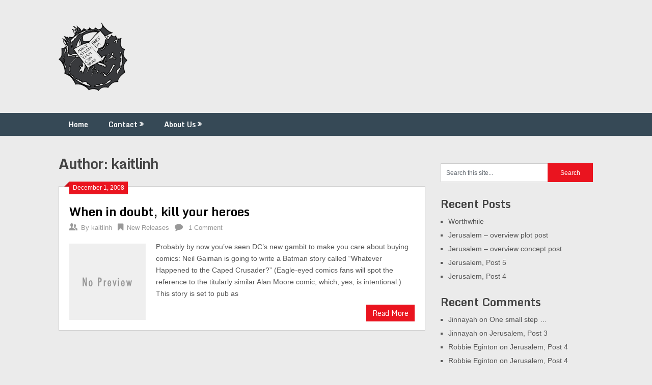

--- FILE ---
content_type: text/html; charset=UTF-8
request_url: https://www.hrsfans.org/author/kaitlinh/
body_size: 8578
content:
<!DOCTYPE html>
<html lang="en-US">
<head>
	<meta charset="UTF-8">
	<meta name="viewport" content="width=device-width, initial-scale=1">
	<link rel="profile" href="http://gmpg.org/xfn/11">
	<link rel="pingback" href="https://www.hrsfans.org/xmlrpc.php">
	<title>kaitlinh &#8211; HRSFANS</title>
<meta name='robots' content='max-image-preview:large' />
<link rel='dns-prefetch' href='//fonts.googleapis.com' />
<link rel="alternate" type="application/rss+xml" title="HRSFANS &raquo; Feed" href="https://www.hrsfans.org/feed/" />
<link rel="alternate" type="application/rss+xml" title="HRSFANS &raquo; Comments Feed" href="https://www.hrsfans.org/comments/feed/" />
<link rel="alternate" type="application/rss+xml" title="HRSFANS &raquo; Posts by kaitlinh Feed" href="https://www.hrsfans.org/author/kaitlinh/feed/" />
<style id='wp-img-auto-sizes-contain-inline-css' type='text/css'>
img:is([sizes=auto i],[sizes^="auto," i]){contain-intrinsic-size:3000px 1500px}
/*# sourceURL=wp-img-auto-sizes-contain-inline-css */
</style>
<style id='wp-emoji-styles-inline-css' type='text/css'>

	img.wp-smiley, img.emoji {
		display: inline !important;
		border: none !important;
		box-shadow: none !important;
		height: 1em !important;
		width: 1em !important;
		margin: 0 0.07em !important;
		vertical-align: -0.1em !important;
		background: none !important;
		padding: 0 !important;
	}
/*# sourceURL=wp-emoji-styles-inline-css */
</style>
<style id='wp-block-library-inline-css' type='text/css'>
:root{--wp-block-synced-color:#7a00df;--wp-block-synced-color--rgb:122,0,223;--wp-bound-block-color:var(--wp-block-synced-color);--wp-editor-canvas-background:#ddd;--wp-admin-theme-color:#007cba;--wp-admin-theme-color--rgb:0,124,186;--wp-admin-theme-color-darker-10:#006ba1;--wp-admin-theme-color-darker-10--rgb:0,107,160.5;--wp-admin-theme-color-darker-20:#005a87;--wp-admin-theme-color-darker-20--rgb:0,90,135;--wp-admin-border-width-focus:2px}@media (min-resolution:192dpi){:root{--wp-admin-border-width-focus:1.5px}}.wp-element-button{cursor:pointer}:root .has-very-light-gray-background-color{background-color:#eee}:root .has-very-dark-gray-background-color{background-color:#313131}:root .has-very-light-gray-color{color:#eee}:root .has-very-dark-gray-color{color:#313131}:root .has-vivid-green-cyan-to-vivid-cyan-blue-gradient-background{background:linear-gradient(135deg,#00d084,#0693e3)}:root .has-purple-crush-gradient-background{background:linear-gradient(135deg,#34e2e4,#4721fb 50%,#ab1dfe)}:root .has-hazy-dawn-gradient-background{background:linear-gradient(135deg,#faaca8,#dad0ec)}:root .has-subdued-olive-gradient-background{background:linear-gradient(135deg,#fafae1,#67a671)}:root .has-atomic-cream-gradient-background{background:linear-gradient(135deg,#fdd79a,#004a59)}:root .has-nightshade-gradient-background{background:linear-gradient(135deg,#330968,#31cdcf)}:root .has-midnight-gradient-background{background:linear-gradient(135deg,#020381,#2874fc)}:root{--wp--preset--font-size--normal:16px;--wp--preset--font-size--huge:42px}.has-regular-font-size{font-size:1em}.has-larger-font-size{font-size:2.625em}.has-normal-font-size{font-size:var(--wp--preset--font-size--normal)}.has-huge-font-size{font-size:var(--wp--preset--font-size--huge)}.has-text-align-center{text-align:center}.has-text-align-left{text-align:left}.has-text-align-right{text-align:right}.has-fit-text{white-space:nowrap!important}#end-resizable-editor-section{display:none}.aligncenter{clear:both}.items-justified-left{justify-content:flex-start}.items-justified-center{justify-content:center}.items-justified-right{justify-content:flex-end}.items-justified-space-between{justify-content:space-between}.screen-reader-text{border:0;clip-path:inset(50%);height:1px;margin:-1px;overflow:hidden;padding:0;position:absolute;width:1px;word-wrap:normal!important}.screen-reader-text:focus{background-color:#ddd;clip-path:none;color:#444;display:block;font-size:1em;height:auto;left:5px;line-height:normal;padding:15px 23px 14px;text-decoration:none;top:5px;width:auto;z-index:100000}html :where(.has-border-color){border-style:solid}html :where([style*=border-top-color]){border-top-style:solid}html :where([style*=border-right-color]){border-right-style:solid}html :where([style*=border-bottom-color]){border-bottom-style:solid}html :where([style*=border-left-color]){border-left-style:solid}html :where([style*=border-width]){border-style:solid}html :where([style*=border-top-width]){border-top-style:solid}html :where([style*=border-right-width]){border-right-style:solid}html :where([style*=border-bottom-width]){border-bottom-style:solid}html :where([style*=border-left-width]){border-left-style:solid}html :where(img[class*=wp-image-]){height:auto;max-width:100%}:where(figure){margin:0 0 1em}html :where(.is-position-sticky){--wp-admin--admin-bar--position-offset:var(--wp-admin--admin-bar--height,0px)}@media screen and (max-width:600px){html :where(.is-position-sticky){--wp-admin--admin-bar--position-offset:0px}}

/*# sourceURL=wp-block-library-inline-css */
</style><style id='global-styles-inline-css' type='text/css'>
:root{--wp--preset--aspect-ratio--square: 1;--wp--preset--aspect-ratio--4-3: 4/3;--wp--preset--aspect-ratio--3-4: 3/4;--wp--preset--aspect-ratio--3-2: 3/2;--wp--preset--aspect-ratio--2-3: 2/3;--wp--preset--aspect-ratio--16-9: 16/9;--wp--preset--aspect-ratio--9-16: 9/16;--wp--preset--color--black: #000000;--wp--preset--color--cyan-bluish-gray: #abb8c3;--wp--preset--color--white: #ffffff;--wp--preset--color--pale-pink: #f78da7;--wp--preset--color--vivid-red: #cf2e2e;--wp--preset--color--luminous-vivid-orange: #ff6900;--wp--preset--color--luminous-vivid-amber: #fcb900;--wp--preset--color--light-green-cyan: #7bdcb5;--wp--preset--color--vivid-green-cyan: #00d084;--wp--preset--color--pale-cyan-blue: #8ed1fc;--wp--preset--color--vivid-cyan-blue: #0693e3;--wp--preset--color--vivid-purple: #9b51e0;--wp--preset--gradient--vivid-cyan-blue-to-vivid-purple: linear-gradient(135deg,rgb(6,147,227) 0%,rgb(155,81,224) 100%);--wp--preset--gradient--light-green-cyan-to-vivid-green-cyan: linear-gradient(135deg,rgb(122,220,180) 0%,rgb(0,208,130) 100%);--wp--preset--gradient--luminous-vivid-amber-to-luminous-vivid-orange: linear-gradient(135deg,rgb(252,185,0) 0%,rgb(255,105,0) 100%);--wp--preset--gradient--luminous-vivid-orange-to-vivid-red: linear-gradient(135deg,rgb(255,105,0) 0%,rgb(207,46,46) 100%);--wp--preset--gradient--very-light-gray-to-cyan-bluish-gray: linear-gradient(135deg,rgb(238,238,238) 0%,rgb(169,184,195) 100%);--wp--preset--gradient--cool-to-warm-spectrum: linear-gradient(135deg,rgb(74,234,220) 0%,rgb(151,120,209) 20%,rgb(207,42,186) 40%,rgb(238,44,130) 60%,rgb(251,105,98) 80%,rgb(254,248,76) 100%);--wp--preset--gradient--blush-light-purple: linear-gradient(135deg,rgb(255,206,236) 0%,rgb(152,150,240) 100%);--wp--preset--gradient--blush-bordeaux: linear-gradient(135deg,rgb(254,205,165) 0%,rgb(254,45,45) 50%,rgb(107,0,62) 100%);--wp--preset--gradient--luminous-dusk: linear-gradient(135deg,rgb(255,203,112) 0%,rgb(199,81,192) 50%,rgb(65,88,208) 100%);--wp--preset--gradient--pale-ocean: linear-gradient(135deg,rgb(255,245,203) 0%,rgb(182,227,212) 50%,rgb(51,167,181) 100%);--wp--preset--gradient--electric-grass: linear-gradient(135deg,rgb(202,248,128) 0%,rgb(113,206,126) 100%);--wp--preset--gradient--midnight: linear-gradient(135deg,rgb(2,3,129) 0%,rgb(40,116,252) 100%);--wp--preset--font-size--small: 13px;--wp--preset--font-size--medium: 20px;--wp--preset--font-size--large: 36px;--wp--preset--font-size--x-large: 42px;--wp--preset--spacing--20: 0.44rem;--wp--preset--spacing--30: 0.67rem;--wp--preset--spacing--40: 1rem;--wp--preset--spacing--50: 1.5rem;--wp--preset--spacing--60: 2.25rem;--wp--preset--spacing--70: 3.38rem;--wp--preset--spacing--80: 5.06rem;--wp--preset--shadow--natural: 6px 6px 9px rgba(0, 0, 0, 0.2);--wp--preset--shadow--deep: 12px 12px 50px rgba(0, 0, 0, 0.4);--wp--preset--shadow--sharp: 6px 6px 0px rgba(0, 0, 0, 0.2);--wp--preset--shadow--outlined: 6px 6px 0px -3px rgb(255, 255, 255), 6px 6px rgb(0, 0, 0);--wp--preset--shadow--crisp: 6px 6px 0px rgb(0, 0, 0);}:where(.is-layout-flex){gap: 0.5em;}:where(.is-layout-grid){gap: 0.5em;}body .is-layout-flex{display: flex;}.is-layout-flex{flex-wrap: wrap;align-items: center;}.is-layout-flex > :is(*, div){margin: 0;}body .is-layout-grid{display: grid;}.is-layout-grid > :is(*, div){margin: 0;}:where(.wp-block-columns.is-layout-flex){gap: 2em;}:where(.wp-block-columns.is-layout-grid){gap: 2em;}:where(.wp-block-post-template.is-layout-flex){gap: 1.25em;}:where(.wp-block-post-template.is-layout-grid){gap: 1.25em;}.has-black-color{color: var(--wp--preset--color--black) !important;}.has-cyan-bluish-gray-color{color: var(--wp--preset--color--cyan-bluish-gray) !important;}.has-white-color{color: var(--wp--preset--color--white) !important;}.has-pale-pink-color{color: var(--wp--preset--color--pale-pink) !important;}.has-vivid-red-color{color: var(--wp--preset--color--vivid-red) !important;}.has-luminous-vivid-orange-color{color: var(--wp--preset--color--luminous-vivid-orange) !important;}.has-luminous-vivid-amber-color{color: var(--wp--preset--color--luminous-vivid-amber) !important;}.has-light-green-cyan-color{color: var(--wp--preset--color--light-green-cyan) !important;}.has-vivid-green-cyan-color{color: var(--wp--preset--color--vivid-green-cyan) !important;}.has-pale-cyan-blue-color{color: var(--wp--preset--color--pale-cyan-blue) !important;}.has-vivid-cyan-blue-color{color: var(--wp--preset--color--vivid-cyan-blue) !important;}.has-vivid-purple-color{color: var(--wp--preset--color--vivid-purple) !important;}.has-black-background-color{background-color: var(--wp--preset--color--black) !important;}.has-cyan-bluish-gray-background-color{background-color: var(--wp--preset--color--cyan-bluish-gray) !important;}.has-white-background-color{background-color: var(--wp--preset--color--white) !important;}.has-pale-pink-background-color{background-color: var(--wp--preset--color--pale-pink) !important;}.has-vivid-red-background-color{background-color: var(--wp--preset--color--vivid-red) !important;}.has-luminous-vivid-orange-background-color{background-color: var(--wp--preset--color--luminous-vivid-orange) !important;}.has-luminous-vivid-amber-background-color{background-color: var(--wp--preset--color--luminous-vivid-amber) !important;}.has-light-green-cyan-background-color{background-color: var(--wp--preset--color--light-green-cyan) !important;}.has-vivid-green-cyan-background-color{background-color: var(--wp--preset--color--vivid-green-cyan) !important;}.has-pale-cyan-blue-background-color{background-color: var(--wp--preset--color--pale-cyan-blue) !important;}.has-vivid-cyan-blue-background-color{background-color: var(--wp--preset--color--vivid-cyan-blue) !important;}.has-vivid-purple-background-color{background-color: var(--wp--preset--color--vivid-purple) !important;}.has-black-border-color{border-color: var(--wp--preset--color--black) !important;}.has-cyan-bluish-gray-border-color{border-color: var(--wp--preset--color--cyan-bluish-gray) !important;}.has-white-border-color{border-color: var(--wp--preset--color--white) !important;}.has-pale-pink-border-color{border-color: var(--wp--preset--color--pale-pink) !important;}.has-vivid-red-border-color{border-color: var(--wp--preset--color--vivid-red) !important;}.has-luminous-vivid-orange-border-color{border-color: var(--wp--preset--color--luminous-vivid-orange) !important;}.has-luminous-vivid-amber-border-color{border-color: var(--wp--preset--color--luminous-vivid-amber) !important;}.has-light-green-cyan-border-color{border-color: var(--wp--preset--color--light-green-cyan) !important;}.has-vivid-green-cyan-border-color{border-color: var(--wp--preset--color--vivid-green-cyan) !important;}.has-pale-cyan-blue-border-color{border-color: var(--wp--preset--color--pale-cyan-blue) !important;}.has-vivid-cyan-blue-border-color{border-color: var(--wp--preset--color--vivid-cyan-blue) !important;}.has-vivid-purple-border-color{border-color: var(--wp--preset--color--vivid-purple) !important;}.has-vivid-cyan-blue-to-vivid-purple-gradient-background{background: var(--wp--preset--gradient--vivid-cyan-blue-to-vivid-purple) !important;}.has-light-green-cyan-to-vivid-green-cyan-gradient-background{background: var(--wp--preset--gradient--light-green-cyan-to-vivid-green-cyan) !important;}.has-luminous-vivid-amber-to-luminous-vivid-orange-gradient-background{background: var(--wp--preset--gradient--luminous-vivid-amber-to-luminous-vivid-orange) !important;}.has-luminous-vivid-orange-to-vivid-red-gradient-background{background: var(--wp--preset--gradient--luminous-vivid-orange-to-vivid-red) !important;}.has-very-light-gray-to-cyan-bluish-gray-gradient-background{background: var(--wp--preset--gradient--very-light-gray-to-cyan-bluish-gray) !important;}.has-cool-to-warm-spectrum-gradient-background{background: var(--wp--preset--gradient--cool-to-warm-spectrum) !important;}.has-blush-light-purple-gradient-background{background: var(--wp--preset--gradient--blush-light-purple) !important;}.has-blush-bordeaux-gradient-background{background: var(--wp--preset--gradient--blush-bordeaux) !important;}.has-luminous-dusk-gradient-background{background: var(--wp--preset--gradient--luminous-dusk) !important;}.has-pale-ocean-gradient-background{background: var(--wp--preset--gradient--pale-ocean) !important;}.has-electric-grass-gradient-background{background: var(--wp--preset--gradient--electric-grass) !important;}.has-midnight-gradient-background{background: var(--wp--preset--gradient--midnight) !important;}.has-small-font-size{font-size: var(--wp--preset--font-size--small) !important;}.has-medium-font-size{font-size: var(--wp--preset--font-size--medium) !important;}.has-large-font-size{font-size: var(--wp--preset--font-size--large) !important;}.has-x-large-font-size{font-size: var(--wp--preset--font-size--x-large) !important;}
/*# sourceURL=global-styles-inline-css */
</style>

<style id='classic-theme-styles-inline-css' type='text/css'>
/*! This file is auto-generated */
.wp-block-button__link{color:#fff;background-color:#32373c;border-radius:9999px;box-shadow:none;text-decoration:none;padding:calc(.667em + 2px) calc(1.333em + 2px);font-size:1.125em}.wp-block-file__button{background:#32373c;color:#fff;text-decoration:none}
/*# sourceURL=/wp-includes/css/classic-themes.min.css */
</style>
<link rel='stylesheet' id='ribbon-lite-style-css' href='https://www.hrsfans.org/wp-content/themes/ribbon-lite/style.css?ver=6.9' type='text/css' media='all' />
<style id='ribbon-lite-style-inline-css' type='text/css'>

        #site-header { background-image: url(''); }
        #tabber .inside li .meta b,footer .widget li a:hover,.fn a,.reply a,#tabber .inside li div.info .entry-title a:hover, #navigation ul ul a:hover,.single_post a, a:hover, .sidebar.c-4-12 .textwidget a, #site-footer .textwidget a, #commentform a, #tabber .inside li a, .copyrights a:hover, a, .sidebar.c-4-12 a:hover, .top a:hover, footer .tagcloud a:hover { color: #EA141F; }

        .nav-previous a:hover, .nav-next a:hover, #commentform input#submit, #searchform input[type='submit'], .home_menu_item, .primary-navigation a:hover, .post-date-ribbon, .currenttext, .pagination a:hover, .readMore a, .mts-subscribe input[type='submit'], .pagination .current, .woocommerce nav.woocommerce-pagination ul li a:focus, .woocommerce nav.woocommerce-pagination ul li a:hover, .woocommerce nav.woocommerce-pagination ul li span.current, .woocommerce-product-search input[type="submit"], .woocommerce a.button, .woocommerce-page a.button, .woocommerce button.button, .woocommerce-page button.button, .woocommerce input.button, .woocommerce-page input.button, .woocommerce #respond input#submit, .woocommerce-page #respond input#submit, .woocommerce #content input.button, .woocommerce-page #content input.button { background-color: #EA141F; }

        .woocommerce nav.woocommerce-pagination ul li span.current, .woocommerce-page nav.woocommerce-pagination ul li span.current, .woocommerce #content nav.woocommerce-pagination ul li span.current, .woocommerce-page #content nav.woocommerce-pagination ul li span.current, .woocommerce nav.woocommerce-pagination ul li a:hover, .woocommerce-page nav.woocommerce-pagination ul li a:hover, .woocommerce #content nav.woocommerce-pagination ul li a:hover, .woocommerce-page #content nav.woocommerce-pagination ul li a:hover, .woocommerce nav.woocommerce-pagination ul li a:focus, .woocommerce-page nav.woocommerce-pagination ul li a:focus, .woocommerce #content nav.woocommerce-pagination ul li a:focus, .woocommerce-page #content nav.woocommerce-pagination ul li a:focus, .pagination .current, .tagcloud a { border-color: #EA141F; }
        .corner { border-color: transparent transparent #EA141F transparent;}

        .primary-navigation, footer, .readMore a:hover, #commentform input#submit:hover, .featured-thumbnail .latestPost-review-wrapper { background-color: #364956; }
			
/*# sourceURL=ribbon-lite-style-inline-css */
</style>
<link rel='stylesheet' id='theme-slug-fonts-css' href='//fonts.googleapis.com/css?family=Monda%3A400%2C700' type='text/css' media='all' />
<script type="text/javascript" src="https://www.hrsfans.org/wp-includes/js/jquery/jquery.min.js?ver=3.7.1" id="jquery-core-js"></script>
<script type="text/javascript" src="https://www.hrsfans.org/wp-includes/js/jquery/jquery-migrate.min.js?ver=3.4.1" id="jquery-migrate-js"></script>
<script type="text/javascript" src="https://www.hrsfans.org/wp-content/themes/ribbon-lite/js/customscripts.js?ver=6.9" id="ribbon-lite-customscripts-js"></script>
<link rel="https://api.w.org/" href="https://www.hrsfans.org/wp-json/" /><link rel="alternate" title="JSON" type="application/json" href="https://www.hrsfans.org/wp-json/wp/v2/users/7" /><link rel="EditURI" type="application/rsd+xml" title="RSD" href="https://www.hrsfans.org/xmlrpc.php?rsd" />
<style type="text/css">.recentcomments a{display:inline !important;padding:0 !important;margin:0 !important;}</style><link rel="icon" href="https://www.hrsfans.org/wp-content/uploads/2019/04/cropped-LogoK-32x32.png" sizes="32x32" />
<link rel="icon" href="https://www.hrsfans.org/wp-content/uploads/2019/04/cropped-LogoK-192x192.png" sizes="192x192" />
<link rel="apple-touch-icon" href="https://www.hrsfans.org/wp-content/uploads/2019/04/cropped-LogoK-180x180.png" />
<meta name="msapplication-TileImage" content="https://www.hrsfans.org/wp-content/uploads/2019/04/cropped-LogoK-270x270.png" />
	<meta name="google-site-verification" content="I-FReBeJLnUoph6lMazICZaSa37jvGEuw1JKZVFkfw4" />
</head>

<body class="archive author author-kaitlinh author-7 wp-custom-logo wp-theme-ribbon-lite group-blog hfeed">
    <div class="main-container">
		<a class="skip-link screen-reader-text" href="#content">Skip to content</a>
		<header id="site-header" role="banner">
			<div class="container clear">
				<div class="site-branding">
																	    <h2 id="logo" class="image-logo" itemprop="headline">
								<a href="https://www.hrsfans.org/" class="custom-logo-link" rel="home"><img width="135" height="135" src="https://www.hrsfans.org/wp-content/uploads/2019/04/LogoK_sm.png" class="custom-logo" alt="HRSFANS" decoding="async" /></a>							</h2><!-- END #logo -->
															</div><!-- .site-branding -->
							</div>
			<div class="primary-navigation">
				<a href="#" id="pull" class="toggle-mobile-menu">Menu</a>
				<div class="container clear">
					<nav id="navigation" class="primary-navigation mobile-menu-wrapper" role="navigation">
													<ul id="menu-navbar" class="menu clearfix"><li id="menu-item-1081" class="menu-item menu-item-type-custom menu-item-object-custom menu-item-home menu-item-1081"><a href="https://www.hrsfans.org/">Home</a></li>
<li id="menu-item-1082" class="menu-item menu-item-type-post_type menu-item-object-page menu-item-has-children menu-item-1082"><a href="https://www.hrsfans.org/contact/">Contact</a>
<ul class="sub-menu">
	<li id="menu-item-1101" class="menu-item menu-item-type-post_type menu-item-object-page menu-item-1101"><a href="https://www.hrsfans.org/contact/">Contact</a></li>
	<li id="menu-item-1094" class="menu-item menu-item-type-post_type menu-item-object-page menu-item-1094"><a href="https://www.hrsfans.org/about-us/mailing-lists/">Mailing Lists</a></li>
</ul>
</li>
<li id="menu-item-1088" class="menu-item menu-item-type-post_type menu-item-object-page menu-item-has-children menu-item-1088"><a href="https://www.hrsfans.org/about-us/">About Us</a>
<ul class="sub-menu">
	<li id="menu-item-1089" class="menu-item menu-item-type-post_type menu-item-object-page menu-item-1089"><a href="https://www.hrsfans.org/about-us/anti-harassment-committee/">Anti-Harassment Committee</a></li>
	<li id="menu-item-1090" class="menu-item menu-item-type-post_type menu-item-object-page menu-item-has-children menu-item-1090"><a href="https://www.hrsfans.org/about-us/fundraising/">Fundraising</a>
	<ul class="sub-menu">
		<li id="menu-item-1091" class="menu-item menu-item-type-post_type menu-item-object-page menu-item-1091"><a href="https://www.hrsfans.org/about-us/fundraising/fundraising-the-fine-print/">Fundraising: The Fine Print</a></li>
		<li id="menu-item-1092" class="menu-item menu-item-type-post_type menu-item-object-page menu-item-1092"><a href="https://www.hrsfans.org/about-us/fundraising/the-endowment/">The Endowment</a></li>
	</ul>
</li>
	<li id="menu-item-1095" class="menu-item menu-item-type-post_type menu-item-object-page menu-item-has-children menu-item-1095"><a href="https://www.hrsfans.org/about-us/the-board/">The Board</a>
	<ul class="sub-menu">
		<li id="menu-item-1096" class="menu-item menu-item-type-post_type menu-item-object-page menu-item-1096"><a href="https://www.hrsfans.org/about-us/the-board/board-archives/">Board archives</a></li>
	</ul>
</li>
	<li id="menu-item-1093" class="menu-item menu-item-type-post_type menu-item-object-page menu-item-1093"><a href="https://www.hrsfans.org/about-us/boring-legal-documents/">Legal and policy documents</a></li>
</ul>
</li>
</ul>											</nav><!-- #site-navigation -->
				</div>
			</div>
		</header><!-- #masthead -->

<div id="page" class="home-page">
	<div id="content" class="article">
		<h1 class="postsby">
			<span>Author: <span>kaitlinh</span></span>
		</h1>	
		        <article class="post excerpt">
            <div class="post-date-ribbon"><div class="corner"></div>December 1, 2008</div>
            <header>                        
                <h2 class="title">
                    <a href="https://www.hrsfans.org/2008/12/01/when-in-doubt-kill-your-heroes/" title="When in doubt, kill your heroes" rel="bookmark">When in doubt, kill your heroes</a>
                </h2>
                <div class="post-info">
                    <span class="theauthor"><span><i class="ribbon-icon icon-users"></i></span>By&nbsp;<a href="https://www.hrsfans.org/author/kaitlinh/" title="Posts by kaitlinh" rel="author">kaitlinh</a></span>
                    <span class="featured-cat"><span><i class="ribbon-icon icon-bookmark"></i></span><a href="https://www.hrsfans.org/category/new-releases/" rel="category tag">New Releases</a></span>
                    <span class="thecomment"><span><i class="ribbon-icon icon-comment"></i></span>&nbsp;<a href="https://www.hrsfans.org/2008/12/01/when-in-doubt-kill-your-heroes/#comments">1 Comment</a></span>
                </div>
            </header><!--.header-->
                                                <a href="https://www.hrsfans.org/2008/12/01/when-in-doubt-kill-your-heroes/" title="When in doubt, kill your heroes" id="featured-thumbnail">
                        <div class="featured-thumbnail">
                            <img src="https://www.hrsfans.org/wp-content/themes/ribbon-lite/images/nothumb-featured.png" class="attachment-featured wp-post-image" alt="When in doubt, kill your heroes">
                                                    </div>
                    </a>
                                <div class="post-content">
                    Probably by now you&#8217;ve seen DC&#8217;s new gambit to make you care about buying comics: Neil Gaiman is going to write a Batman story called &#8220;Whatever Happened to the Caped Crusader?&#8221; (Eagle-eyed comics fans will spot the reference to the titularly similar Alan Moore comic, which, yes, is intentional.) This story is set to pub as                </div>
                        <div class="readMore">
            <a href="https://www.hrsfans.org/2008/12/01/when-in-doubt-kill-your-heroes/" title="When in doubt, kill your heroes">
                Read More            </a>
        </div>
                            </article>
    	<nav class="navigation posts-navigation" role="navigation">
		<!--Start Pagination-->
        	</nav><!--End Pagination-->
		</div>
	
<aside class="sidebar c-4-12">
	<div id="sidebars" class="sidebar">
		<div class="sidebar_list">
			<div id="search-2" class="widget widget_search"><form method="get" id="searchform" class="search-form" action="https://www.hrsfans.org" _lpchecked="1">
	<fieldset>
		<input type="text" name="s" id="s" value="Search this site..." onblur="if (this.value == '') {this.value = 'Search this site...';}" onfocus="if (this.value == 'Search this site...') {this.value = '';}" >
		<input type="submit" value="Search" />
	</fieldset>
</form>
</div>
		<div id="recent-posts-2" class="widget widget_recent_entries">
		<h3 class="widget-title">Recent Posts</h3>
		<ul>
											<li>
					<a href="https://www.hrsfans.org/2017/11/14/worthwhile/">Worthwhile</a>
									</li>
											<li>
					<a href="https://www.hrsfans.org/2017/02/12/jerusalem-overview-plot-post/">Jerusalem &#8211; overview plot post</a>
									</li>
											<li>
					<a href="https://www.hrsfans.org/2017/02/11/jerusalem-overview-concept-post/">Jerusalem &#8211; overview concept post</a>
									</li>
											<li>
					<a href="https://www.hrsfans.org/2017/01/30/jerusalem-post-5/">Jerusalem, Post 5</a>
									</li>
											<li>
					<a href="https://www.hrsfans.org/2017/01/14/jerusalem-post-4/">Jerusalem, Post 4</a>
									</li>
					</ul>

		</div><div id="recent-comments-2" class="widget widget_recent_comments"><h3 class="widget-title">Recent Comments</h3><ul id="recentcomments"><li class="recentcomments"><span class="comment-author-link">Jinnayah</span> on <a href="https://www.hrsfans.org/2012/06/09/one-small-step/#comment-4774">One small step &#8230;</a></li><li class="recentcomments"><span class="comment-author-link">Jinnayah</span> on <a href="https://www.hrsfans.org/2016/12/30/jerusalem-post-3/#comment-155">Jerusalem, Post 3</a></li><li class="recentcomments"><span class="comment-author-link">Robbie Eginton</span> on <a href="https://www.hrsfans.org/2017/01/14/jerusalem-post-4/#comment-158">Jerusalem, Post 4</a></li><li class="recentcomments"><span class="comment-author-link">Robbie Eginton</span> on <a href="https://www.hrsfans.org/2017/01/14/jerusalem-post-4/#comment-157">Jerusalem, Post 4</a></li><li class="recentcomments"><span class="comment-author-link">Robbie Eginton</span> on <a href="https://www.hrsfans.org/2016/12/30/jerusalem-post-3/#comment-154">Jerusalem, Post 3</a></li></ul></div><div id="archives-2" class="widget widget_archive"><h3 class="widget-title">Archives</h3>
			<ul>
					<li><a href='https://www.hrsfans.org/2017/11/'>November 2017</a></li>
	<li><a href='https://www.hrsfans.org/2017/02/'>February 2017</a></li>
	<li><a href='https://www.hrsfans.org/2017/01/'>January 2017</a></li>
	<li><a href='https://www.hrsfans.org/2016/12/'>December 2016</a></li>
	<li><a href='https://www.hrsfans.org/2016/11/'>November 2016</a></li>
	<li><a href='https://www.hrsfans.org/2016/07/'>July 2016</a></li>
	<li><a href='https://www.hrsfans.org/2015/06/'>June 2015</a></li>
	<li><a href='https://www.hrsfans.org/2014/11/'>November 2014</a></li>
	<li><a href='https://www.hrsfans.org/2014/08/'>August 2014</a></li>
	<li><a href='https://www.hrsfans.org/2014/04/'>April 2014</a></li>
	<li><a href='https://www.hrsfans.org/2014/03/'>March 2014</a></li>
	<li><a href='https://www.hrsfans.org/2014/01/'>January 2014</a></li>
	<li><a href='https://www.hrsfans.org/2013/12/'>December 2013</a></li>
	<li><a href='https://www.hrsfans.org/2013/11/'>November 2013</a></li>
	<li><a href='https://www.hrsfans.org/2013/10/'>October 2013</a></li>
	<li><a href='https://www.hrsfans.org/2013/01/'>January 2013</a></li>
	<li><a href='https://www.hrsfans.org/2012/12/'>December 2012</a></li>
	<li><a href='https://www.hrsfans.org/2012/11/'>November 2012</a></li>
	<li><a href='https://www.hrsfans.org/2012/09/'>September 2012</a></li>
	<li><a href='https://www.hrsfans.org/2012/08/'>August 2012</a></li>
	<li><a href='https://www.hrsfans.org/2012/06/'>June 2012</a></li>
	<li><a href='https://www.hrsfans.org/2012/04/'>April 2012</a></li>
	<li><a href='https://www.hrsfans.org/2012/03/'>March 2012</a></li>
	<li><a href='https://www.hrsfans.org/2012/02/'>February 2012</a></li>
	<li><a href='https://www.hrsfans.org/2011/10/'>October 2011</a></li>
	<li><a href='https://www.hrsfans.org/2011/08/'>August 2011</a></li>
	<li><a href='https://www.hrsfans.org/2011/07/'>July 2011</a></li>
	<li><a href='https://www.hrsfans.org/2011/04/'>April 2011</a></li>
	<li><a href='https://www.hrsfans.org/2011/03/'>March 2011</a></li>
	<li><a href='https://www.hrsfans.org/2011/02/'>February 2011</a></li>
	<li><a href='https://www.hrsfans.org/2011/01/'>January 2011</a></li>
	<li><a href='https://www.hrsfans.org/2010/11/'>November 2010</a></li>
	<li><a href='https://www.hrsfans.org/2010/10/'>October 2010</a></li>
	<li><a href='https://www.hrsfans.org/2010/09/'>September 2010</a></li>
	<li><a href='https://www.hrsfans.org/2010/06/'>June 2010</a></li>
	<li><a href='https://www.hrsfans.org/2010/04/'>April 2010</a></li>
	<li><a href='https://www.hrsfans.org/2010/03/'>March 2010</a></li>
	<li><a href='https://www.hrsfans.org/2010/02/'>February 2010</a></li>
	<li><a href='https://www.hrsfans.org/2010/01/'>January 2010</a></li>
	<li><a href='https://www.hrsfans.org/2009/12/'>December 2009</a></li>
	<li><a href='https://www.hrsfans.org/2009/11/'>November 2009</a></li>
	<li><a href='https://www.hrsfans.org/2009/10/'>October 2009</a></li>
	<li><a href='https://www.hrsfans.org/2009/09/'>September 2009</a></li>
	<li><a href='https://www.hrsfans.org/2009/08/'>August 2009</a></li>
	<li><a href='https://www.hrsfans.org/2009/07/'>July 2009</a></li>
	<li><a href='https://www.hrsfans.org/2009/06/'>June 2009</a></li>
	<li><a href='https://www.hrsfans.org/2009/05/'>May 2009</a></li>
	<li><a href='https://www.hrsfans.org/2009/04/'>April 2009</a></li>
	<li><a href='https://www.hrsfans.org/2009/03/'>March 2009</a></li>
	<li><a href='https://www.hrsfans.org/2009/02/'>February 2009</a></li>
	<li><a href='https://www.hrsfans.org/2009/01/'>January 2009</a></li>
	<li><a href='https://www.hrsfans.org/2008/12/'>December 2008</a></li>
	<li><a href='https://www.hrsfans.org/2008/11/'>November 2008</a></li>
	<li><a href='https://www.hrsfans.org/2008/10/'>October 2008</a></li>
	<li><a href='https://www.hrsfans.org/2008/08/'>August 2008</a></li>
	<li><a href='https://www.hrsfans.org/2008/04/'>April 2008</a></li>
	<li><a href='https://www.hrsfans.org/2008/03/'>March 2008</a></li>
			</ul>

			</div><div id="categories-2" class="widget widget_categories"><h3 class="widget-title">Categories</h3>
			<ul>
					<li class="cat-item cat-item-2"><a href="https://www.hrsfans.org/category/academic-geekiness/">Academic Geekiness</a>
</li>
	<li class="cat-item cat-item-3"><a href="https://www.hrsfans.org/category/affiliates-and-friends/">Affiliates and Friends of HRSFANS</a>
</li>
	<li class="cat-item cat-item-4"><a href="https://www.hrsfans.org/category/arts-and-crafts/">Arts and Crafts</a>
</li>
	<li class="cat-item cat-item-5"><a href="https://www.hrsfans.org/category/free-stuff/">Free Stuff Online</a>
</li>
	<li class="cat-item cat-item-6"><a href="https://www.hrsfans.org/category/games/">Games</a>
</li>
	<li class="cat-item cat-item-7"><a href="https://www.hrsfans.org/category/hrsfans/">HRSFANS Administrative</a>
</li>
	<li class="cat-item cat-item-8"><a href="https://www.hrsfans.org/category/miscellaneous/">Miscellaneous</a>
</li>
	<li class="cat-item cat-item-9"><a href="https://www.hrsfans.org/category/new-releases/">New Releases</a>
</li>
	<li class="cat-item cat-item-10"><a href="https://www.hrsfans.org/category/real-life-adventure/">Real Life Adventure</a>
</li>
	<li class="cat-item cat-item-11"><a href="https://www.hrsfans.org/category/sff/">Science Fiction/Fantasy</a>
</li>
			</ul>

			</div><div id="meta-2" class="widget widget_meta"><h3 class="widget-title">Meta</h3>
		<ul>
						<li><a href="https://www.hrsfans.org/wp-login.php">Log in</a></li>
			<li><a href="https://www.hrsfans.org/feed/">Entries feed</a></li>
			<li><a href="https://www.hrsfans.org/comments/feed/">Comments feed</a></li>

			<li><a href="https://wordpress.org/">WordPress.org</a></li>
		</ul>

		</div>		</div>
	</div><!--sidebars-->
</aside></div>
	<footer id="site-footer" role="contentinfo">
		<!--start copyrights-->
<div class="copyrights">
    <div class="container">
        <div class="row" id="copyright-note">
            <span><a href="https://www.hrsfans.org/" title="misce stultitiam consiliis brevem">HRSFANS</a> Copyright &copy; 2026.</span>
            <div class="top">
                Theme by <a href="http://mythemeshop.com/">MyThemeShop</a>.                <a href="#top" class="toplink">Back to Top &uarr;</a>
            </div>
        </div>
    </div>
</div>
<!--end copyrights-->
	</footer><!-- #site-footer -->
<script type="speculationrules">
{"prefetch":[{"source":"document","where":{"and":[{"href_matches":"/*"},{"not":{"href_matches":["/wp-*.php","/wp-admin/*","/wp-content/uploads/*","/wp-content/*","/wp-content/plugins/*","/wp-content/themes/ribbon-lite/*","/*\\?(.+)"]}},{"not":{"selector_matches":"a[rel~=\"nofollow\"]"}},{"not":{"selector_matches":".no-prefetch, .no-prefetch a"}}]},"eagerness":"conservative"}]}
</script>
<script id="wp-emoji-settings" type="application/json">
{"baseUrl":"https://s.w.org/images/core/emoji/17.0.2/72x72/","ext":".png","svgUrl":"https://s.w.org/images/core/emoji/17.0.2/svg/","svgExt":".svg","source":{"concatemoji":"https://www.hrsfans.org/wp-includes/js/wp-emoji-release.min.js?ver=6.9"}}
</script>
<script type="module">
/* <![CDATA[ */
/*! This file is auto-generated */
const a=JSON.parse(document.getElementById("wp-emoji-settings").textContent),o=(window._wpemojiSettings=a,"wpEmojiSettingsSupports"),s=["flag","emoji"];function i(e){try{var t={supportTests:e,timestamp:(new Date).valueOf()};sessionStorage.setItem(o,JSON.stringify(t))}catch(e){}}function c(e,t,n){e.clearRect(0,0,e.canvas.width,e.canvas.height),e.fillText(t,0,0);t=new Uint32Array(e.getImageData(0,0,e.canvas.width,e.canvas.height).data);e.clearRect(0,0,e.canvas.width,e.canvas.height),e.fillText(n,0,0);const a=new Uint32Array(e.getImageData(0,0,e.canvas.width,e.canvas.height).data);return t.every((e,t)=>e===a[t])}function p(e,t){e.clearRect(0,0,e.canvas.width,e.canvas.height),e.fillText(t,0,0);var n=e.getImageData(16,16,1,1);for(let e=0;e<n.data.length;e++)if(0!==n.data[e])return!1;return!0}function u(e,t,n,a){switch(t){case"flag":return n(e,"\ud83c\udff3\ufe0f\u200d\u26a7\ufe0f","\ud83c\udff3\ufe0f\u200b\u26a7\ufe0f")?!1:!n(e,"\ud83c\udde8\ud83c\uddf6","\ud83c\udde8\u200b\ud83c\uddf6")&&!n(e,"\ud83c\udff4\udb40\udc67\udb40\udc62\udb40\udc65\udb40\udc6e\udb40\udc67\udb40\udc7f","\ud83c\udff4\u200b\udb40\udc67\u200b\udb40\udc62\u200b\udb40\udc65\u200b\udb40\udc6e\u200b\udb40\udc67\u200b\udb40\udc7f");case"emoji":return!a(e,"\ud83e\u1fac8")}return!1}function f(e,t,n,a){let r;const o=(r="undefined"!=typeof WorkerGlobalScope&&self instanceof WorkerGlobalScope?new OffscreenCanvas(300,150):document.createElement("canvas")).getContext("2d",{willReadFrequently:!0}),s=(o.textBaseline="top",o.font="600 32px Arial",{});return e.forEach(e=>{s[e]=t(o,e,n,a)}),s}function r(e){var t=document.createElement("script");t.src=e,t.defer=!0,document.head.appendChild(t)}a.supports={everything:!0,everythingExceptFlag:!0},new Promise(t=>{let n=function(){try{var e=JSON.parse(sessionStorage.getItem(o));if("object"==typeof e&&"number"==typeof e.timestamp&&(new Date).valueOf()<e.timestamp+604800&&"object"==typeof e.supportTests)return e.supportTests}catch(e){}return null}();if(!n){if("undefined"!=typeof Worker&&"undefined"!=typeof OffscreenCanvas&&"undefined"!=typeof URL&&URL.createObjectURL&&"undefined"!=typeof Blob)try{var e="postMessage("+f.toString()+"("+[JSON.stringify(s),u.toString(),c.toString(),p.toString()].join(",")+"));",a=new Blob([e],{type:"text/javascript"});const r=new Worker(URL.createObjectURL(a),{name:"wpTestEmojiSupports"});return void(r.onmessage=e=>{i(n=e.data),r.terminate(),t(n)})}catch(e){}i(n=f(s,u,c,p))}t(n)}).then(e=>{for(const n in e)a.supports[n]=e[n],a.supports.everything=a.supports.everything&&a.supports[n],"flag"!==n&&(a.supports.everythingExceptFlag=a.supports.everythingExceptFlag&&a.supports[n]);var t;a.supports.everythingExceptFlag=a.supports.everythingExceptFlag&&!a.supports.flag,a.supports.everything||((t=a.source||{}).concatemoji?r(t.concatemoji):t.wpemoji&&t.twemoji&&(r(t.twemoji),r(t.wpemoji)))});
//# sourceURL=https://www.hrsfans.org/wp-includes/js/wp-emoji-loader.min.js
/* ]]> */
</script>

</body>
</html>
